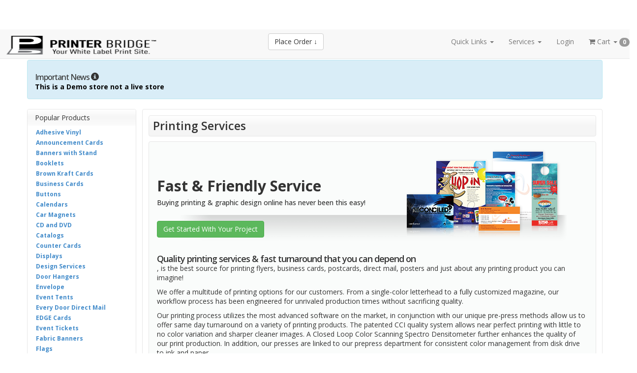

--- FILE ---
content_type: text/html; charset=utf-8
request_url: https://store.4overprints.com/services/printing-services.html
body_size: 13634
content:
<!DOCTYPE html>
<html lang="en">
<!--rewind responsive theme-->
<head>
    <meta charset="utf-8">
            <script>
            var _rollbarConfig = {
                accessToken: '444821ec1ab7428abe5482c5abc77892',
                captureUncaught: true,
                captureUnhandledRejections: true,
                payload: {
                    environment: "production"
                },
                recorder: {
                    enabled: true
                },
                // ACS-36820: filter benign ResizeObserver loop notifications to reduce Rollbar noise
                // ACS-RB-447567446257: ignore IG in-app browser WKWebView bridge noise
                checkIgnore: function(isUncaught, args, payload) {
                    try {
                        var msg = (payload && payload.body && payload.body.message && payload.body.message.body) || '';
                        var errMsg = (payload && payload.body && payload.body.trace && payload.body.trace.exception && payload.body.trace.exception.message) || '';
                        var text = (String(msg) + ' ' + String(errMsg)).toLowerCase();
                        // Benign ResizeObserver noise
                        if (text.indexOf('resizeobserver loop completed') !== -1) {
                            return true; // ignore
                        }
                        if (text.indexOf('resizeobserver loop limit exceeded') !== -1) {
                            return true; // ignore
                        }
                        if (text.indexOf('resizeobserver') !== -1 && text.indexOf('undelivered') !== -1) {
                            return true; // ignore
                        }
                        // Instagram in-app iOS browser occasionally emits: "Object Not Found Matching Id:*, MethodName:update, ParamCount:*"
                        // Treat this as third-party WKWebView bridge noise; ignore only when message matches and UA indicates Instagram.
                        var ua = (typeof navigator !== 'undefined' && navigator.userAgent) ? navigator.userAgent : '';
                        if (text.indexOf('object not found matching id') !== -1 && text.indexOf('methodname:update') !== -1 && /instagram/i.test(ua)) {
                            return true; // ignore IG in-app bridge error
                        }

                        // Firefox browser extensions: ignore when stack is exclusively from moz-extension://
                        var trace = payload && payload.body && payload.body.trace;
                        var frames = trace && trace.frames ? trace.frames : [];
                        function isMozExt(fn) {
                            return typeof fn === 'string' && fn.indexOf('moz-extension://') === 0;
                        }
                        var allFramesFromExtension = false;
                        if (frames && frames.length) {
                            var anyNonExt = false;
                            for (var i = 0; i < frames.length; i++) {
                                var fn = frames[i] && frames[i].filename;
                                if (!isMozExt(fn)) { anyNonExt = true; break; }
                            }
                            allFramesFromExtension = !anyNonExt;
                        }
                        var rawFilename = trace && trace.exception && trace.exception.filename;
                        if (allFramesFromExtension || isMozExt(rawFilename)) {
                            return true; // ignore extension-only errors
                        }
                    } catch (e) { }
                    return false;
                },
                transform: function(payload) {
                    try {
                        var msg = (payload && payload.body && payload.body.message && payload.body.message.body) || '';
                        var errMsg = (payload && payload.body && payload.body.trace && payload.body.trace.exception && payload.body.trace.exception.message) || '';
                        var text = (String(msg) + ' ' + String(errMsg)).toLowerCase();
                        // Tag ResizeObserver noise
                        if (text.indexOf('resizeobserver') !== -1) {
                            payload.custom = payload.custom || {};
                            payload.custom.client_filter = 'resizeobserver';
                        }
                        // Tag Instagram in-app WKWebView bridge noise for visibility (if not ignored)
                        var ua = (typeof navigator !== 'undefined' && navigator.userAgent) ? navigator.userAgent : '';
                        if (/instagram/i.test(ua) && (text.indexOf('object not found matching id') !== -1 || text.indexOf('methodname:update') !== -1)) {
                            payload.custom = payload.custom || {};
                            payload.custom.client_filter = (payload.custom.client_filter ? payload.custom.client_filter + ',' : '') + 'ig_wkwebview';
                        }
                    } catch (e) { }
                }
            };
            // Rollbar Snippet
            !function (r) {
                function e(n) {
                    if (o[n]) return o[n].exports;
                    var t = o[n] = {exports: {}, id: n, loaded: !1};
                    return r[n].call(t.exports, t, t.exports, e), t.loaded = !0, t.exports
                }

                var o = {};
                return e.m = r, e.c = o, e.p = "", e(0)
            }([function (r, e, o) {
                "use strict";
                var n = o(1), t = o(4);
                _rollbarConfig = _rollbarConfig || {}, _rollbarConfig.rollbarJsUrl = _rollbarConfig.rollbarJsUrl || "https://cdn.rollbar.com/rollbarjs/refs/tags/v3.0.0-beta.1/rollbar.min.js", _rollbarConfig.async = void 0 === _rollbarConfig.async || _rollbarConfig.async;
                var a = n.setupShim(window, _rollbarConfig), l = t(_rollbarConfig);
                window.rollbar = n.Rollbar, a.loadFull(window, document, !_rollbarConfig.async, _rollbarConfig, l)
            }, function (r, e, o) {
                "use strict";

                function n(r) {
                    return function () {
                        try {
                            return r.apply(this, arguments)
                        } catch (r) {
                            try {
                                console.error("[Rollbar]: Internal error", r)
                            } catch (r) {
                            }
                        }
                    }
                }

                function t(r, e) {
                    this.options = r, this._rollbarOldOnError = null;
                    var o = s++;
                    this.shimId = function () {
                        return o
                    }, "undefined" != typeof window && window._rollbarShims && (window._rollbarShims[o] = {
                        handler: e,
                        messages: []
                    })
                }

                function a(r, e) {
                    if (r) {
                        var o = e.globalAlias || "Rollbar";
                        if ("object" == typeof r[o]) return r[o];
                        r._rollbarShims = {}, r._rollbarWrappedError = null;
                        var t = new p(e);
                        return n(function () {
                            e.captureUncaught && (t._rollbarOldOnError = r.onerror, i.captureUncaughtExceptions(r, t, !0), i.wrapGlobals(r, t, !0)), e.captureUnhandledRejections && i.captureUnhandledRejections(r, t, !0);
                            var n = e.autoInstrument;
                            return e.enabled !== !1 && (void 0 === n || n === !0 || "object" == typeof n && n.network) && r.addEventListener && (r.addEventListener("load", t.captureLoad.bind(t)), r.addEventListener("DOMContentLoaded", t.captureDomContentLoaded.bind(t))), r[o] = t, t
                        })()
                    }
                }

                function l(r) {
                    return n(function () {
                        var e = this, o = Array.prototype.slice.call(arguments, 0),
                            n = {shim: e, method: r, args: o, ts: new Date};
                        window._rollbarShims[this.shimId()].messages.push(n)
                    })
                }

                var i = o(2), s = 0, d = o(3), c = function (r, e) {
                    return new t(r, e)
                }, p = function (r) {
                    return new d(c, r)
                };
                t.prototype.loadFull = function (r, e, o, t, a) {
                    var l = function () {
                        var e;
                        if (void 0 === r._rollbarDidLoad) {
                            e = new Error("rollbar.js did not load");
                            for (var o, n, t, l, i = 0; o = r._rollbarShims[i++];) for (o = o.messages || []; n = o.shift();) for (t = n.args || [], i = 0; i < t.length; ++i) if (l = t[i], "function" == typeof l) {
                                l(e);
                                break
                            }
                        }
                        "function" == typeof a && a(e)
                    }, i = !1, s = e.createElement("script"), d = e.getElementsByTagName("script")[0], c = d.parentNode;
                    s.crossOrigin = "", s.src = t.rollbarJsUrl, o || (s.async = !0), s.onload = s.onreadystatechange = n(function () {
                        if (!(i || this.readyState && "loaded" !== this.readyState && "complete" !== this.readyState)) {
                            s.onload = s.onreadystatechange = null;
                            try {
                                c.removeChild(s)
                            } catch (r) {
                            }
                            i = !0, l()
                        }
                    }), c.insertBefore(s, d)
                }, t.prototype.wrap = function (r, e, o) {
                    try {
                        var n;
                        if (n = "function" == typeof e ? e : function () {
                            return e || {}
                        }, "function" != typeof r) return r;
                        if (r._isWrap) return r;
                        if (!r._rollbar_wrapped && (r._rollbar_wrapped = function () {
                            o && "function" == typeof o && o.apply(this, arguments);
                            try {
                                return r.apply(this, arguments)
                            } catch (o) {
                                var e = o;
                                throw e && ("string" == typeof e && (e = new String(e)), e._rollbarContext = n() || {}, e._rollbarContext._wrappedSource = r.toString(), window._rollbarWrappedError = e), e
                            }
                        }, r._rollbar_wrapped._isWrap = !0, r.hasOwnProperty)) for (var t in r) r.hasOwnProperty(t) && (r._rollbar_wrapped[t] = r[t]);
                        return r._rollbar_wrapped
                    } catch (e) {
                        return r
                    }
                };
                for (var u = "log,debug,info,warn,warning,error,critical,global,configure,handleUncaughtException,handleUnhandledRejection,captureEvent,captureDomContentLoaded,captureLoad".split(","), f = 0; f < u.length; ++f) t.prototype[u[f]] = l(u[f]);
                r.exports = {setupShim: a, Rollbar: p}
            }, function (r, e) {
                "use strict";

                function o(r, e, o) {
                    if (r) {
                        var t;
                        if ("function" == typeof e._rollbarOldOnError) t = e._rollbarOldOnError; else if (r.onerror) {
                            for (t = r.onerror; t._rollbarOldOnError;) t = t._rollbarOldOnError;
                            e._rollbarOldOnError = t
                        }
                        var a = function () {
                            var o = Array.prototype.slice.call(arguments, 0);
                            n(r, e, t, o)
                        };
                        o && (a._rollbarOldOnError = t), r.onerror = a
                    }
                }

                function n(r, e, o, n) {
                    r._rollbarWrappedError && (n[4] || (n[4] = r._rollbarWrappedError), n[5] || (n[5] = r._rollbarWrappedError._rollbarContext), r._rollbarWrappedError = null), e.handleUncaughtException.apply(e, n), o && o.apply(r, n)
                }

                function t(r, e, o) {
                    if (r) {
                        "function" == typeof r._rollbarURH && r._rollbarURH.belongsToShim && r.removeEventListener("unhandledrejection", r._rollbarURH);
                        var n = function (r) {
                            var o, n, t;
                            try {
                                o = r.reason
                            } catch (r) {
                                o = void 0
                            }
                            try {
                                n = r.promise
                            } catch (r) {
                                n = "[unhandledrejection] error getting `promise` from event"
                            }
                            try {
                                t = r.detail, !o && t && (o = t.reason, n = t.promise)
                            } catch (r) {
                                t = "[unhandledrejection] error getting `detail` from event"
                            }
                            o || (o = "[unhandledrejection] error getting `reason` from event"), e && e.handleUnhandledRejection && e.handleUnhandledRejection(o, n)
                        };
                        n.belongsToShim = o, r._rollbarURH = n, r.addEventListener("unhandledrejection", n)
                    }
                }

                function a(r, e, o) {
                    if (r) {
                        var n, t,
                            a = "EventTarget,Window,Node,ApplicationCache,AudioTrackList,ChannelMergerNode,CryptoOperation,EventSource,FileReader,HTMLUnknownElement,IDBDatabase,IDBRequest,IDBTransaction,KeyOperation,MediaController,MessagePort,ModalWindow,Notification,SVGElementInstance,Screen,TextTrack,TextTrackCue,TextTrackList,WebSocket,WebSocketWorker,Worker,XMLHttpRequest,XMLHttpRequestEventTarget,XMLHttpRequestUpload".split(",");
                        for (n = 0; n < a.length; ++n) t = a[n], r[t] && r[t].prototype && l(e, r[t].prototype, o)
                    }
                }

                function l(r, e, o) {
                    if (e.hasOwnProperty && e.hasOwnProperty("addEventListener")) {
                        for (var n = e.addEventListener; n._rollbarOldAdd && n.belongsToShim;) n = n._rollbarOldAdd;
                        var t = function (e, o, t) {
                            n.call(this, e, r.wrap(o), t)
                        };
                        t._rollbarOldAdd = n, t.belongsToShim = o, e.addEventListener = t;
                        for (var a = e.removeEventListener; a._rollbarOldRemove && a.belongsToShim;) a = a._rollbarOldRemove;
                        var l = function (r, e, o) {
                            a.call(this, r, e && e._rollbar_wrapped || e, o)
                        };
                        l._rollbarOldRemove = a, l.belongsToShim = o, e.removeEventListener = l
                    }
                }

                r.exports = {captureUncaughtExceptions: o, captureUnhandledRejections: t, wrapGlobals: a}
            }, function (r, e) {
                "use strict";

                function o(r, e) {
                    this.impl = r(e, this), this.options = e, n(o.prototype)
                }

                function n(r) {
                    for (var e = function (r) {
                        return function () {
                            var e = Array.prototype.slice.call(arguments, 0);
                            if (this.impl[r]) return this.impl[r].apply(this.impl, e)
                        }
                    }, o = "log,debug,info,warn,warning,error,critical,global,configure,handleUncaughtException,handleUnhandledRejection,_createItem,wrap,loadFull,shimId,captureEvent,captureDomContentLoaded,captureLoad".split(","), n = 0; n < o.length; n++) r[o[n]] = e(o[n])
                }

                o.prototype._swapAndProcessMessages = function (r, e) {
                    this.impl = r(this.options);
                    for (var o, n, t; o = e.shift();) n = o.method, t = o.args, this[n] && "function" == typeof this[n] && ("captureDomContentLoaded" === n || "captureLoad" === n ? this[n].apply(this, [t[0], o.ts]) : this[n].apply(this, t));
                    return this
                }, r.exports = o
            }, function (r, e) {
                "use strict";
                r.exports = function (r) {
                    return function (e) {
                        if (!e && !window._rollbarInitialized) {
                            r = r || {};
                            for (var o, n, t = r.globalAlias || "Rollbar", a = window.rollbar, l = function (r) {
                                return new a(r)
                            }, i = 0; o = window._rollbarShims[i++];) n || (n = o.handler), o.handler._swapAndProcessMessages(l, o.messages);
                            window[t] = n, window._rollbarInitialized = !0
                        }
                    }
                }
            }]);
            // End Rollbar Snippet
        </script>
    
    
    <meta name="referrer" content="unsafe-url">
    <meta http-equiv="X-UA-Compatible" content="IE=edge">

            <meta property="og:image" content="https://s3.amazonaws.com/autoprint/115/images/branding/1/logo.png"/>
        <meta property="og:image:secure_url" content="https://s3.amazonaws.com/autoprint/115/images/branding/1/logo.png" />
    
    <meta name="viewport" content="initial-scale=.75, width=device-width, user-scalable=yes, minimum-scale=.5, maximum-scale=2.0">

    
    <meta name="robots" content="noarchive">

    <title>Printing Services | Services</title>
    <meta name="keywords" content="Printing Services, Services,  Printing Services,  Services"/>
    <meta name="description" content="&#039;s Printing Services"/>
    <link rel="canonical" href="https://store.4overprints.com/services/printing-services.html"/>

    <meta property="og:title" content="Printing Services | Services" />
    <meta property="og:description" content="&#039;s Printing Services" />
    <meta property="og:url" content="https://store.4overprints.com/services/printing-services.html" />
    <meta property="og:type" content="website" />
    <meta name="twitter:title" content="Printing Services | Services" />
    <meta name="twitter:description" content="&#039;s Printing Services" />
    <meta name="msapplication-TileColor" content="#ffffff" />
<meta name="msapplication-TileImage" content="https://s3.amazonaws.com/autoprint/115/images/branding/1/favicon.png">
<meta name="msapplication-square70x70logo" content="https://s3.amazonaws.com/autoprint/115/images/branding/1/favicon.png" />
<meta name="msapplication-square150x150logo" content="https://s3.amazonaws.com/autoprint/115/images/branding/1/favicon.png" />
<meta name="msapplication-wide310x150logo" content="https://s3.amazonaws.com/autoprint/115/images/branding/1/favicon.png" />
<meta name="msapplication-square310x310logo" content="https://s3.amazonaws.com/autoprint/115/images/branding/1/favicon.png" />
<link rel="apple-touch-icon" type="image/png" sizes="16x16" href="https://s3.amazonaws.com/autoprint/115/images/branding/1/favicon.png">
<link rel="apple-touch-icon-precomposed" type="image/png" sizes="16x16" href="https://s3.amazonaws.com/autoprint/115/images/branding/1/favicon.png">
<link rel="apple-touch-icon" type="image/png" sizes="32x32" href="https://s3.amazonaws.com/autoprint/115/images/branding/1/favicon.png">
<link rel="apple-touch-icon-precomposed" type="image/png" sizes="32x32" href="https://s3.amazonaws.com/autoprint/115/images/branding/1/favicon.png">
<link rel="apple-touch-icon" type="image/png" sizes="48x48" href="https://s3.amazonaws.com/autoprint/115/images/branding/1/favicon.png">
<link rel="apple-touch-icon-precomposed" type="image/png" sizes="48x48" href="https://s3.amazonaws.com/autoprint/115/images/branding/1/favicon.png">
<link rel="apple-touch-icon" type="image/png" sizes="60x60" href="https://s3.amazonaws.com/autoprint/115/images/branding/1/favicon.png">
<link rel="apple-touch-icon-precomposed" type="image/png" sizes="60x60" href="https://s3.amazonaws.com/autoprint/115/images/branding/1/favicon.png">
<link rel="apple-touch-icon" type="image/png" sizes="72x72" href="https://s3.amazonaws.com/autoprint/115/images/branding/1/favicon.png">
<link rel="apple-touch-icon-precomposed" type="image/png" sizes="72x72" href="https://s3.amazonaws.com/autoprint/115/images/branding/1/favicon.png">
<link rel="apple-touch-icon" type="image/png" sizes="96x96" href="https://s3.amazonaws.com/autoprint/115/images/branding/1/favicon.png">
<link rel="apple-touch-icon-precomposed" type="image/png" sizes="96x96" href="https://s3.amazonaws.com/autoprint/115/images/branding/1/favicon.png">
<link rel="apple-touch-icon" type="image/png" sizes="114x114" href="https://s3.amazonaws.com/autoprint/115/images/branding/1/favicon.png">
<link rel="apple-touch-icon-precomposed" type="image/png" sizes="114x114" href="https://s3.amazonaws.com/autoprint/115/images/branding/1/favicon.png">
<link rel="apple-touch-icon" type="image/png" sizes="120x120" href="https://s3.amazonaws.com/autoprint/115/images/branding/1/favicon.png">
<link rel="apple-touch-icon-precomposed" type="image/png" sizes="120x120" href="https://s3.amazonaws.com/autoprint/115/images/branding/1/favicon.png">
<link rel="apple-touch-icon" type="image/png" sizes="128x128" href="https://s3.amazonaws.com/autoprint/115/images/branding/1/favicon.png">
<link rel="apple-touch-icon-precomposed" type="image/png" sizes="128x128" href="https://s3.amazonaws.com/autoprint/115/images/branding/1/favicon.png">
<link rel="apple-touch-icon" type="image/png" sizes="144x144" href="https://s3.amazonaws.com/autoprint/115/images/branding/1/favicon.png">
<link rel="apple-touch-icon-precomposed" type="image/png" sizes="144x144" href="https://s3.amazonaws.com/autoprint/115/images/branding/1/favicon.png">
<link rel="apple-touch-icon" type="image/png" sizes="152x152" href="https://s3.amazonaws.com/autoprint/115/images/branding/1/favicon.png">
<link rel="apple-touch-icon-precomposed" type="image/png" sizes="152x152" href="https://s3.amazonaws.com/autoprint/115/images/branding/1/favicon.png">
<link rel="shortcut icon" type="image/png" href="https://s3.amazonaws.com/autoprint/115/images/branding/1/favicon.png">

    <!-- When updating Bootstrap make sure 'Ensure text remains visible during webfont load' is accounted for, currently using font-display:swap; -->
    <link rel="stylesheet" href="https://autoprint-cdn.s3.amazonaws.com/themes/rewind-responsive/css/bootstrap-3.1.1.min.css?version=3.3.467" />        <link rel="stylesheet" href="https://autoprint-cdn.s3.amazonaws.com/themes/rewind-responsive/css/jquery-ui-1.10.3.css?version=3.3.467" />    <!-- When updating Font Awesome make sure 'Ensure text remains visible during webfont load' is accounted for, currently using font-display:swap; -->
    <link rel="stylesheet" href="https://autoprint-cdn.s3.amazonaws.com/cart-includes/libraries/font-awesome-4.5.0/css/font-awesome.min.css?version=3.3.467" />        <link rel="stylesheet" href="https://autoprint-cdn.s3.amazonaws.com/public-cart/css/app.css?version=3.3.467" />    <link rel="stylesheet" href="https://autoprint-cdn.s3.amazonaws.com/themes/rewind-responsive/css/validation-min.css?version=3.3.467" />    <link rel="stylesheet" href="https://autoprint-cdn.s3.amazonaws.com/cart-includes/js/jgrowl/jquery.jgrowl.css?version=3.3.467" />
    <link href='https://fonts.googleapis.com/css?family=Open+Sans:300,regular,500,600,700,800,300italic,italic,500italic,600italic,700italic,800italic&display=swap' rel='stylesheet'>

    <style>
        #overDiv {
            -webkit-box-shadow: 0 0 15px 0 rgba(0, 0, 0, 0);
            -moz-box-shadow: 0 0 15px 0 rgba(0, 0, 0, 0);
            box-shadow: 0 0 15px 0 rgba(0, 0, 0, 0);
            border-radius: 6px 6px 6px 6px;
            -moz-border-radius: 6px 6px 6px 6px;
            -webkit-border-radius: 6px 6px 6px 6px;
            border: 1px solid #666;
            padding: 10px;
            background-color: #fff;
        }

        #overDiv table {
            background-color: #fff;
        }

        /* ACS-36612: Normalize SweetAlert2 font size to match legacy look */
        .swal2-popup { font-size: 16px; }
    </style>
    <script>
        var SERVER_NAME = 'https://store.4overprints.com/';
        var CART_SERVER_NAME = 'https://store.4overprints.com/';
        var CUSTOMER_SERVER_NAME = 'https://store.4overprints.com/';
        var SITE_CODE = '4OVER';
        var isLoggedIn = false;
        var GTM_IN_USE = false;
    </script>

    <script src="https://autoprint-cdn.s3.amazonaws.com/cart-includes/libraries/jquery-3.7.1/jquery-3.7.1.min.js?version=3.3.467"></script>    <script src="https://autoprint-cdn.s3.amazonaws.com/cart-includes/libraries/jquery-3.7.1/jquery-migrate-3.5.2.min.js?version=3.3.467"></script>    <script src="https://autoprint-cdn.s3.amazonaws.com/cart-includes/js/jquery.1.x.support.js?version=3.3.467"></script>        <script src="https://autoprint-cdn.s3.amazonaws.com/cart-includes/js/jquery-ui/jquery-ui-1.11.4.min.js?version=3.3.467"></script>    <script src="https://autoprint-cdn.s3.amazonaws.com/themes/rewind-responsive/scripts/bootstrap.min.js?version=3.3.467"></script>
    
                
    <!-- cms css include -->
    <style>
            .sidebar {
        float: left;
        margin-right: 1%;
    }

        </style>

                <link rel="stylesheet" href="https://store.4overprints.com/theme/theme_custom.css?ajax=true&portalId=&version=3.3.467" media="screen">
        <!-- cms css include -->

    <script>
        window.onload = function () {
            setTimeout('$.unblockUI();', 1000);
        };

            </script>

    
    
    <!-- JSON-LD markup -->
            <script type="application/ld+json">
        {
          "@context" : "http://schema.org",
          "@type" : "LocalBusiness",
          "name" : "",
          "image" : "https://s3.amazonaws.com/autoprint/115/images/branding/1/logo.png",
          "telephone" : "",
          "address" : {
            "@type" : "PostalAddress",
            "streetAddress" : "",
            "addressLocality" : "",
            "addressRegion" : "CA",
            "addressCountry" : "United States",
            "postalCode" : "91202"
          }
        }
        </script>
    
</head>
<meta name="csrf-token" content="MbbCbQY3S5UWF3YRw2RsDNtPi7hmkcJaxh8glLBb"><script>if (window.jQuery && !window.$) { window.$ = window.jQuery; }</script>
<body>

    <!-- COMPACT HEADER -->
    <div class="navbar navbar-default navbar-static-top" id="compact-header">
        <div class="content-block header-content">
            <div class="navbar-header">
                <button type="button" class="navbar-toggle" data-toggle="collapse" data-target=".navbar-collapse">
                    <span class="sr-only">Toggle navigation</span> <span class="icon-bar"></span>
                    <span class="icon-bar"></span> <span class="icon-bar"></span>
                </button>
                <div class="compact-logo">
                    <a href="https://store.4overprints.com/">
                                                    <img alt="" src="https://s3.amazonaws.com/autoprint/115/images/branding/1/logo.png" onerror="this.src='/themes/general/images/misc/no_image.gif'" height="59" width="331"/>
                                            </a>
                                            <a href="#" class="btn btn-default navbar-btn product-menu"
                           id="place-order">Place Order &#x2193;</a>
                                    </div>
            </div>
            <div class="navbar-collapse collapse">
                                    <button type="button" class="btn btn-default navbar-btn product-menu" id="product-menu">
                                                    Place Order &#x2193;
                                            </button>
                                <ul class="nav navbar-nav"></ul>
                <ul class="nav navbar-nav navbar-right">
                                                                        <li>
                                                                    <a href="tel:">
                                        <span class="nav-text click-to-call"></span>
                                    </a>
                                                            </li>
                                            
                                            <li id="quick-link-cart-header" class="dropdown">
                            <a href="#" class="dropdown-toggle" data-toggle="dropdown">
                                <span class="nav-text">Quick Links <span class="caret"></span></span>
                                <!--<span class="nav-subtext">More Info.</span> -->
                            </a>
                            <ul class="dropdown-menu">
                                                                    <li>
                                        <a href="https://store.4overprints.com/store/request-sample.html">Request Samples</a>
                                    </li>
                                                                                                                                                                            <li><a href="https://store.4overprints.com/help/index.html">Customer Support</a></li>
                                                                    <li>
                                        <a href="https://store.4overprints.com/quote/create-quote.html">Custom Quotes</a>
                                    </li>
                                                            </ul>
                        </li>

                        <li class="dropdown">
                            <a href="#" class="dropdown-toggle" data-toggle="dropdown">
                                <span class="nav-text">Services <span class="caret"></span></span>
                                <!--<span class="nav-subtext">About Us</span> -->
                            </a>
                            <ul class="dropdown-menu">
                                <li>
                                    <a href="https://store.4overprints.com/services/printing-services.html">Printing Services</a>
                                </li>
                                <li>
                                    <a href="https://store.4overprints.com/services/design-services.html">Design Services</a>
                                </li>
                                <li class="divider"></li>
                                <li>
                                    <a href="https://store.4overprints.com/services/mailing-services.html">Mailing Services</a>
                                </li>
                                <li>
                                    <a href="https://store.4overprints.com/services/mailing-lists.html">Mailing Lists</a>
                                </li>
                            </ul>
                        </li>
                                                                        <li>
                                <a href="https://store.4overprints.com/account/login.html">
                                    <span class="nav-text">Login</span>
                                    <!--<span class="nav-subtext">Create Account</span> -->
                                </a>
                            </li>
                                                
                                        <li class="dropdown">
                        <a href="#" class="dropdown-toggle" data-toggle="dropdown">
                            <span class="nav-text"><i class="fa fa-shopping-cart" aria-hidden="true"></i> Cart <span
                                    class="caret"></span> <span
                                    class="cart-count badge">0</span></span>
                        </a>
                                                <ul class="dropdown-menu cart-dn">
                                                        <li>
                                                                    <p class="view-cart">Cart Empty!</p>
                                                            </li>

                            <li class="unsetPortal view-cart">
                                                            </li>

                            <li>
                                                                    <p class="owes-money">
                                        <a rel='nofollow' href='https://store.4overprints.com/orders/view-my-orders.html'></a>
                                    </p>
                                                            </li>
                        </ul>
                    </li>
                </ul>
                            </div><!--/.nav-collapse -->
        </div>
    </div><!--COMPACT HEADER END-->


<script>
    window.addEventListener('load', function () {
        // EXPANDS THE PRODUCT NAVIGATION MENU
        $(document).ready(function () {

            $(document).on('click', '.product-menu, .cart-view-product-menu', function () {
                $("html, body").animate({scrollTop: 0}, "fast");

                if ($("#navCatalogResult").attr('loaded') == '0') {
                    $(".nav-expanded").slideToggle('fast');

                    
                    $("#navCatalogResult").load("https://store.4overprints.com/store/product_catalog.html?ajax=true", function () {
                        $("#navCatalogResult").attr('loaded', '1');
                        // Get an array of all element heights
                        var self = $(this);
                        var elementHeights = 100;
                        var maxHeight = 100;
                        var loopCount = 0;

                        function setMaxHeight() {
                            elementHeights = $(".nav-expanded").find($('.category-group-item')).map(function () {
                                return $(this).height();
                            }).get();

                            // Math.max takes a variable number of arguments
                            // `apply` is equivalent to passing each height as an argument
                            maxHeight = Math.max.apply(null, elementHeights);

                            loopCount++;
                            setCategoryHeights();
                        }

                        function setCategoryHeights() {
                            if (maxHeight <= 100 && loopCount < 5) {
                                setTimeout(function () {
                                    setMaxHeight();
                                }, 50);
                            } else {
                                // Set each height to the max height
                                $('.category-group-item').height(maxHeight);

                                if (self.is(":visible")) {
                                    self.css('margin-bottom', '6px');
                                } else {
                                    self.css('margin-bottom', '0px');
                                }
                            }
                        }

                        setMaxHeight();
                    });
                } else {
                    $(".nav-expanded").slideToggle('fast');
                }

                $(".productCategorySearch").focus();
            });

            $('.unsetPortal').click(function () {
                swal({
                    title: "Exit Portal",
                    html: "Are you sure you would like to exit the portal?\n\n<span style='color: #7d7d7d;'>This action will be cancelled if no selection is made within <strong>30 seconds</strong>.</span>",
                    type: "question",
                    showCancelButton: true,
                    confirmButtonColor: "#5cb85c",
                    confirmButtonText: "Yes",
                    cancelButtonColor: "#d33",
                    cancelButtonText: "No",
                    timer: 30000
                }).then(function () {
                    $.ajax({
                        headers: {
                            'X-CSRF-TOKEN': document.querySelector('meta[name="csrf-token"]').getAttribute('content')
                        },

                        url: 'https://store.4overprints.com/canvasBase/ajaxLogoutPortal.html',
                        success: function (response) {
                            $(".unsetPortal").hide();
                            $.growlUI('', "You have successfully exited the portal!<br><br>You will now be redirected to the normal website.", 5000);

                            window.location = 'https://store.4overprints.com/';

                            setTimeout(function () {
                                window.location.reload();
                            }, 3500);
                        }
                    });
                }, function (dismiss) {
                    // dismiss can be "cancel", "overlay", "close", "timer"
                    if (dismiss === "cancel") {
                        swal.clickCancel();
                        swal("Canceled!", "The request was cancelled!", "success");
                    } else if (dismiss === "timer") {
                        swal.clickCancel();
                        swal("Canceled!", "The request was automatically cancelled!", "success");
                    }
                });
            });
        });
    });
</script><!-- NAV MENU EXPANDED -->

<div class="container expanded-nav">
    <div class="nav-expanded rounded-small silver-accents"
         style="display:none;">
        <div class="content-block">
            <div class="input-group" id="productSearchTool">
                <div id="multiple-datasets" class="search-tool-group">
                    <input id="header-search-expanded" type="text"
                           class="form-control cat-product-search-input productCategorySearch header-search"
                           placeholder="Search Products" name="productCategorySearch">
                    <label for="header-search-expanded"><i class="fa fa-search" aria-hidden="true"></i><span
                            class="sr-only">Search Products</span></label>
                </div>
            </div><!-- /input-group -->
            <div class="alert alert-danger noCategories" role="alert">
                <span class="glyphicon glyphicon-alert"></span> No products match this search            </div>
            <div id="navCatalogResult" loaded="0">
                <h3 style="text-align:center;"><i class="fa fa-cog fa-spin"></i> Please wait...</h3>
            </div>

        </div>
    </div>
</div><!-- NAV MENU EXPANDED -->

<!-- NO HEADER END -->





<!-- CONTAINER START -->
<div class="container" id="content" cartrestored="0">
                <div id="news-content" class="alert alert-info" role="alert">
                <h3 id="news-title">Important News
                    <span class="glyphicon glyphicon-info-sign" aria-hidden="true"></span></h3>
                <div class="message-content"><div class="gmail_default"><span style="color: #000000;"><strong>This is a Demo store not a live store</strong></span></div></div>
            </div>
            
    <!--LEFT SIDEBAR START-->
<div class="sidebar rounded-small light-borders silver-accents"
     id="sidebar">
    <ul class="nav nav-sidebar">
        <li class="sidebar-header silver-accents">Popular Products</li>
                        <li class="featured">
                    <a class="product-menu-link" categoryId="28"                        target="_parent"
                       href="https://store.4overprints.com/store/product-view.html/28-Adhesive-Vinyl">Adhesive Vinyl</a>
                </li>
                                <li class="featured">
                    <a class="product-menu-link" categoryId="30"                        target="_parent"
                       href="https://store.4overprints.com/store/product-view.html/30-Announcement-Cards">Announcement Cards</a>
                </li>
                                <li class="featured">
                    <a class="product-menu-link" categoryId="31"                        target="_parent"
                       href="https://store.4overprints.com/store/product-view.html/31-Banners-With-Stand">Banners with Stand</a>
                </li>
                                <li class="featured">
                    <a class="product-menu-link" categoryId="97"                        target="_parent"
                       href="https://store.4overprints.com/store/product-view.html/97-Booklets">Booklets</a>
                </li>
                                <li class="featured">
                    <a class="product-menu-link" categoryId="105"                        target="_parent"
                       href="https://store.4overprints.com/store/product-view.html/105-Brown-Kraft-Cards">Brown Kraft Cards</a>
                </li>
                                <li class="featured">
                    <a class="product-menu-link" categoryId="33"                        target="_parent"
                       href="https://store.4overprints.com/store/product-view.html/33-Business-Cards">Business Cards</a>
                </li>
                                <li class="featured">
                    <a class="product-menu-link" categoryId="34"                        target="_parent"
                       href="https://store.4overprints.com/store/product-view.html/34-Buttons">Buttons</a>
                </li>
                                <li class="featured">
                    <a class="product-menu-link" categoryId="36"                        target="_parent"
                       href="https://store.4overprints.com/store/product-view.html/36-Calendars">Calendars</a>
                </li>
                                <li class="featured">
                    <a class="product-menu-link" categoryId="37"                        target="_parent"
                       href="https://store.4overprints.com/store/product-view.html/37-Car-Magnets">Car Magnets</a>
                </li>
                                <li class="featured">
                    <a class="product-menu-link" categoryId="35"                        target="_parent"
                       href="https://store.4overprints.com/store/product-view.html/35-Cd-And-Dvd">CD and DVD</a>
                </li>
                                <li class="featured">
                    <a class="product-menu-link" categoryId="38"                        target="_parent"
                       href="https://store.4overprints.com/store/product-view.html/38-Catalogs">Catalogs</a>
                </li>
                                <li class="featured">
                    <a class="product-menu-link" categoryId="39"                        target="_parent"
                       href="https://store.4overprints.com/store/product-view.html/39-Counter-Cards">Counter Cards</a>
                </li>
                                <li class="featured">
                    <a class="product-menu-link" categoryId="637"                        target="_parent"
                       href="https://store.4overprints.com/store/product-view.html/637-Displays">Displays</a>
                </li>
                                <li class="featured">
                    <a class="product-menu-link" categoryId="109"                        target="_parent"
                       href="https://store.4overprints.com/store/product-view.html/109-Design-Services">Design Services</a>
                </li>
                                <li class="featured">
                    <a class="product-menu-link" categoryId="43"                        target="_parent"
                       href="https://store.4overprints.com/store/product-view.html/43-Door-Hangers">Door Hangers</a>
                </li>
                                <li class="featured">
                    <a class="product-menu-link" categoryId="678"                        target="_parent"
                       href="https://store.4overprints.com/store/product-view.html/678-Envelope">Envelope</a>
                </li>
                                <li class="featured">
                    <a class="product-menu-link" categoryId="293"                        target="_parent"
                       href="https://store.4overprints.com/store/product-view.html/293-Event-Tents">Event Tents</a>
                </li>
                                <li class="featured">
                    <a class="product-menu-link" categoryId="48"                        target="_parent"
                       href="https://store.4overprints.com/store/product-view.html/48-Every-Door-Direct-Mail">Every Door Direct Mail</a>
                </li>
                                <li class="featured">
                    <a class="product-menu-link" categoryId="101"                        target="_parent"
                       href="https://store.4overprints.com/store/product-view.html/101-Edge-Cards">EDGE Cards</a>
                </li>
                                <li class="featured">
                    <a class="product-menu-link" categoryId="47"                        target="_parent"
                       href="https://store.4overprints.com/store/product-view.html/47-Event-Tickets">Event Tickets</a>
                </li>
                                <li class="featured">
                    <a class="product-menu-link" categoryId="130"                        target="_parent"
                       href="https://store.4overprints.com/store/product-view.html/130-Fabric-Banners">Fabric Banners</a>
                </li>
                                <li class="featured">
                    <a class="product-menu-link" categoryId="49"                        target="_parent"
                       href="https://store.4overprints.com/store/product-view.html/49-Flags">Flags</a>
                </li>
                                <li class="featured">
                    <a class="product-menu-link" categoryId="50"                        target="_parent"
                       href="https://store.4overprints.com/store/product-view.html/50-Flyers-And-Brochures">Flyers and Brochures</a>
                </li>
                                <li class="featured">
                    <a class="product-menu-link" categoryId="53"                        target="_parent"
                       href="https://store.4overprints.com/store/product-view.html/53-Greeting-Cards">Greeting Cards</a>
                </li>
                                <li class="featured">
                    <a class="product-menu-link" categoryId="54"                        target="_parent"
                       href="https://store.4overprints.com/store/product-view.html/54-Hang-Tags">Hang Tags</a>
                </li>
                                <li class="featured">
                    <a class="product-menu-link" categoryId="55"                        target="_parent"
                       href="https://store.4overprints.com/store/product-view.html/55-Header-Cards">Header Cards</a>
                </li>
                                <li class="featured">
                    <a class="product-menu-link" categoryId="51"                        target="_parent"
                       href="https://store.4overprints.com/store/product-view.html/51-Hot-Foil">Hot Foil</a>
                </li>
                                <li class="featured">
                    <a class="product-menu-link" categoryId="56"                        target="_parent"
                       href="https://store.4overprints.com/store/product-view.html/56-Indoor-Banners">Indoor Banners</a>
                </li>
                                <li class="featured">
                    <a class="product-menu-link" categoryId="29"                        target="_parent"
                       href="https://store.4overprints.com/store/product-view.html/29-Inline-Foil">Inline Foil</a>
                </li>
                                <li class="featured">
                    <a class="product-menu-link" categoryId="57"                        target="_parent"
                       href="https://store.4overprints.com/store/product-view.html/57-Large-Posters">Large Posters</a>
                </li>
                                <li class="featured">
                    <a class="product-menu-link" categoryId="58"                        target="_parent"
                       href="https://store.4overprints.com/store/product-view.html/58-Letterhead">Letterhead</a>
                </li>
                                <li class="featured">
                    <a class="product-menu-link" categoryId="61"                        target="_parent"
                       href="https://store.4overprints.com/store/product-view.html/61-Magnets">Magnets</a>
                </li>
                                <li class="featured">
                    <a class="product-menu-link" categoryId="192"                        target="_parent"
                       href="https://store.4overprints.com/store/product-view.html/192-Menus">Menus</a>
                </li>
                                <li class="featured">
                    <a class="product-menu-link" categoryId="64"                        target="_parent"
                       href="https://store.4overprints.com/store/product-view.html/64-Mounted-Canvas">Mounted Canvas</a>
                </li>
                                <li class="featured">
                    <a class="product-menu-link" categoryId="65"                        target="_parent"
                       href="https://store.4overprints.com/store/product-view.html/65-Mugs">Mugs</a>
                </li>
                                <li class="featured">
                    <a class="product-menu-link" categoryId="67"                        target="_parent"
                       href="https://store.4overprints.com/store/product-view.html/67-Ncr-Forms">NCR Forms</a>
                </li>
                                <li class="featured">
                    <a class="product-menu-link" categoryId="68"                        target="_parent"
                       href="https://store.4overprints.com/store/product-view.html/68-Natural-Cards">Natural Cards</a>
                </li>
                                <li class="featured">
                    <a class="product-menu-link" categoryId="69"                        target="_parent"
                       href="https://store.4overprints.com/store/product-view.html/69-Notepads">Notepads</a>
                </li>
                                <li class="featured">
                    <a class="product-menu-link" categoryId="98"                        target="_parent"
                       href="https://store.4overprints.com/store/product-view.html/98-Outdoor-Banners">Outdoor Banners</a>
                </li>
                                <li class="featured">
                    <a class="product-menu-link" categoryId="70"                        target="_parent"
                       href="https://store.4overprints.com/store/product-view.html/70-Packaging">Packaging</a>
                </li>
                                <li class="featured">
                    <a class="product-menu-link" categoryId="110"                        target="_parent"
                       href="https://store.4overprints.com/store/product-view.html/110-Painted-Edge-Cards">Painted Edge Cards</a>
                </li>
                                <li class="featured">
                    <a class="product-menu-link" categoryId="72"                        target="_parent"
                       href="https://store.4overprints.com/store/product-view.html/72-Pearl-Cards">Pearl Cards</a>
                </li>
                                <li class="featured">
                    <a class="product-menu-link" categoryId="73"                        target="_parent"
                       href="https://store.4overprints.com/store/product-view.html/73-Plastic-Cards">Plastic Cards</a>
                </li>
                                <li class="featured">
                    <a class="product-menu-link" categoryId="74"                        target="_parent"
                       href="https://store.4overprints.com/store/product-view.html/74-Postcards">Postcards</a>
                </li>
                                <li class="featured">
                    <a class="product-menu-link" categoryId="75"                        target="_parent"
                       href="https://store.4overprints.com/store/product-view.html/75-Posters">Posters</a>
                </li>
                                <li class="featured">
                    <a class="product-menu-link" categoryId="76"                        target="_parent"
                       href="https://store.4overprints.com/store/product-view.html/76-Presentation-Folders">Presentation Folders</a>
                </li>
                                <li class="featured">
                    <a class="product-menu-link" categoryId="79"                        target="_parent"
                       href="https://store.4overprints.com/store/product-view.html/79-Rack-Cards">Rack Cards</a>
                </li>
                                <li class="featured">
                    <a class="product-menu-link" categoryId="107"                        target="_parent"
                       href="https://store.4overprints.com/store/product-view.html/107-Raised-Foil">Raised Foil</a>
                </li>
                                <li class="featured">
                    <a class="product-menu-link" categoryId="108"                        target="_parent"
                       href="https://store.4overprints.com/store/product-view.html/108-Raised-Spot-Uv">Raised Spot UV</a>
                </li>
                                <li class="featured">
                    <a class="product-menu-link" categoryId="81"                        target="_parent"
                       href="https://store.4overprints.com/store/product-view.html/81-Roll-Labels">Roll Labels</a>
                </li>
                                <li class="featured">
                    <a class="product-menu-link" categoryId="83"                        target="_parent"
                       href="https://store.4overprints.com/store/product-view.html/83-Sell-Sheets">Sell Sheets</a>
                </li>
                                <li class="featured">
                    <a class="product-menu-link" categoryId="126"                        target="_parent"
                       href="https://store.4overprints.com/store/product-view.html/126-Sidewalk-Signs">Sidewalk Signs</a>
                </li>
                                <li class="featured">
                    <a class="product-menu-link" categoryId="84"                        target="_parent"
                       href="https://store.4overprints.com/store/product-view.html/84-Signs">Signs</a>
                </li>
                                <li class="featured">
                    <a class="product-menu-link" categoryId="85"                        target="_parent"
                       href="https://store.4overprints.com/store/product-view.html/85-Silk-Cards">Silk Cards</a>
                </li>
                                <li class="featured">
                    <a class="product-menu-link" categoryId="87"                        target="_parent"
                       href="https://store.4overprints.com/store/product-view.html/87-Stickers">Stickers</a>
                </li>
                                <li class="featured">
                    <a class="product-menu-link" categoryId="88"                        target="_parent"
                       href="https://store.4overprints.com/store/product-view.html/88-Suede-Cards">Suede Cards</a>
                </li>
                                <li class="featured">
                    <a class="product-menu-link" categoryId="89"                        target="_parent"
                       href="https://store.4overprints.com/store/product-view.html/89-T-Shirts">T-Shirts</a>
                </li>
                                <li class="featured">
                    <a class="product-menu-link" categoryId="129"                        target="_parent"
                       href="https://store.4overprints.com/store/product-view.html/129-Table-Covers">Table Covers</a>
                </li>
                                <li class="featured">
                    <a class="product-menu-link" categoryId="90"                        target="_parent"
                       href="https://store.4overprints.com/store/product-view.html/90-Table-Tent-Cards">Table Tent Cards</a>
                </li>
                                <li class="featured">
                    <a class="product-menu-link" categoryId="91"                        target="_parent"
                       href="https://store.4overprints.com/store/product-view.html/91-Tear-Off-Cards">Tear Off Cards</a>
                </li>
                                <li class="featured">
                    <a class="product-menu-link" categoryId="92"                        target="_parent"
                       href="https://store.4overprints.com/store/product-view.html/92-Tote-Bags">Tote Bags</a>
                </li>
                                <li class="featured">
                    <a class="product-menu-link" categoryId="93"                        target="_parent"
                       href="https://store.4overprints.com/store/product-view.html/93-Trading-Cards">Trading Cards</a>
                </li>
                                <li class="featured">
                    <a class="product-menu-link" categoryId="45"                        target="_parent"
                       href="https://store.4overprints.com/store/product-view.html/45-Waterproof">Waterproof</a>
                </li>
                                <li class="featured">
                    <a class="product-menu-link" categoryId="95"                        target="_parent"
                       href="https://store.4overprints.com/store/product-view.html/95-Window-Clings">Window Clings</a>
                </li>
                                <li class="featured">
                    <a class="product-menu-link" categoryId="96"                        target="_parent"
                       href="https://store.4overprints.com/store/product-view.html/96-Window-Graphics">Window Graphics</a>
                </li>
                            <li><a class="product-menu view-all-products" href="#"><strong>View All Products</strong></a></li>
            </ul>
            <ul class="nav nav-sidebar">
            <li class="sidebar-header silver-accents">Services</li>
            <li>
                <a href="https://store.4overprints.com/services/printing-services.html">Printing Services</a>
            </li>
            <li>
                <a href="https://store.4overprints.com/services/design-services.html">Design Services</a>
            </li>
            <li>
                <a href="https://store.4overprints.com/services/mailing-services.html">Mailing Services</a>
            </li>
            <li>
                <a href="https://store.4overprints.com/services/mailing-lists.html">Mailing Lists</a>
            </li>
        </ul>
        <ul id="quick-link-cart-leftnav" class="nav nav-sidebar">
            <li class="sidebar-header silver-accents">Quick Links</li>
                            <li>
                    <a href="https://store.4overprints.com/store/request-sample.html">Request Samples</a>
                </li>
                                                            <li><a rel="nofollow" href="https://store.4overprints.com/home/dashboard.html">My Account</a>
                    </li>            <li><a href="https://store.4overprints.com/help/index.html">Customer Support</a></li>
                            <li>
                    <a href="https://store.4overprints.com/quote/create-quote.html">Custom Quotes</a>
                </li>
                    </ul>
        </div><!--LEFT SIDEBAR END-->

    <div id="page-content" class="light-borders  rounded-small silver-accents">

    <div id="page-title-bg"></div>

    <h1 id="page-title" class="light-borders  rounded-small silver-accents">Printing Services</h1>
    <div class="inner-content printing-services-content rounded-small">
        <br/> <br/>
        <h2 class="services-title"><strong>Fast & Friendly Service</strong></h2>
        <h2 class="sub-title">Buying printing &amp; graphic design online has never been this easy!</h2>
        <a class="product-menu" href="#">
            <button class="btn btn-success btn-large services-button">Get Started With Your Project</button>
        </a>
        <div class="services-lower-content">
            <h3 class="services-headings">Quality printing services &amp; fast turnaround that you can depend on</h3>
            <p><strong></strong>, is the best source for printing flyers, business cards, postcards, direct mail, posters and just about any printing product you can imagine!            </p>
            <p>We offer a multitude of printing options for our customers. From a single-color letterhead to a fully customized magazine, our workflow process has been engineered for unrivaled production times without sacrificing quality.</p>
            <p>Our printing process utilizes the most advanced software on the market, in conjunction with our unique pre-press methods allow us to offer same day turnaround on a variety of printing products. The patented CCI quality system allows near perfect printing with little to no color variation and sharper cleaner images. A Closed Loop Color Scanning Spectro Densitometer further enhances the quality of our print production. In addition, our presses are linked to our prepress department for consistent color management from disk drive to ink and paper. </p>
            <p>In the pressroom we feature the world's most automated digital and offset printing presses that have a wide range of press formats, including several 20&quot;, 29&quot; and 40&quot; machines. These sizes allow us to produce your projects in the most economically efficient manner possible. Also included in our pressroom is diecutting, bindery, finishing and a mail room.. </p>
        </div>
    </div>
</div>
    
</div>

<!--FOOTER START-->
<div class="container footer-container">
    <div class="footer-wrapper rounded-small" id="footer-wrapper">
        <div id="footer" class="content-block">
            <div class="category-groups-footer">
                <h3 class="footer-heading">Services</h3>
                <div class="products-footer">
                    <ul>
                        <li><a class="product-menu" href="#">Product Catalog</a></li>
                        <li>
                            <a href="https://store.4overprints.com/services/printing-services.html">Printing Services</a>
                        </li>
                        <li>
                            <a href="https://store.4overprints.com/services/design-services.html">Design Services</a>
                        </li>
                        <li>
                            <a href="https://store.4overprints.com/services/mailing-services.html">Mailing Services</a>
                        </li>
                        <li><a href="https://store.4overprints.com/services/mailing-lists.html">Mailing Lists</a>
                        </li>
                    </ul>
                </div>
            </div>
            <div class="category-groups-footer">
                <h3 class="footer-heading">Help</h3>
                <div class="products-footer">
                    <ul>
                        <li><a href="https://store.4overprints.com/help/index.html">Customer Support</a></li>
                        <li><a href="https://store.4overprints.com/help/about-us.html">About Us</a></li>
                        <li><a href="https://store.4overprints.com/faq/categories.html">F.A.Q.</a></li>
                        <li><a href="https://store.4overprints.com/help/glossary.html">Glossary</a></li>
                        <li><a href="https://store.4overprints.com/help/print-specs.html">Print Specifications</a>
                        </li>
                        <li><a href="https://store.4overprints.com/help/testimonials.html">Testimonials</a></li>
                                                    <li><a href="https://store.4overprints.com/help/tutorials.html">Tutorials</a></li>
                                            </ul>
                </div>
            </div>
                            <div id="quick-link-cart-footer" class="category-groups-footer">
                    <h3 class="footer-heading">Quick Links</h3>
                    <div class="products-footer">
                        <ul>
                            <li>
                                <a href="https://store.4overprints.com/account/login.html">Login/Create Account</a>
                            </li>
                                                            <li>
                                    <a href="https://store.4overprints.com/store/request-sample.html">Request Samples</a>
                                </li>
                                                        <li><a class="product-menu" href="#">Place Order</a></li>
                                                            <li>
                                    <a href="https://store.4overprints.com/orders/custom-quote.html">Custom Quote</a>
                                </li>
                                                                                                                        <li><a rel="nofollow" href="https://store.4overprints.com/home/dashboard.html">My Account</a>
                                    </li>                        </ul>
                    </div>
                </div>
                        <div class="category-groups-footer legal-items">
                <h3 class="footer-heading">Legal & Other</h3>
                <div class="products-footer">
                    <ul>
                                                    <li><a href="https://store.4overprints.com/site_map/site-map.html">Sitemap</a></li>
                                                <li><a href="https://store.4overprints.com/feedback/feedback.html">Customer Feedback                        </li>
                        <li><a href="https://store.4overprints.com/employment/careers.html">Employment</a></li>
                        <li><a href="https://store.4overprints.com/legal/terms.html">Terms & Conditions</a>
                        </li>
                    </ul>
                </div>
            </div>
                            <div class="social-icons-footer">
                    <span id="follow-us">Connect with Us:</span><br/>
                    <div class="social">
                        <a target="_blank" class="facebook" title="Please click here to visit our facebook page" href="test.html"></a>                        <a target="_blank" class="google" title="Please click here to visit our google+ page" href="#"></a>                                                <a target="_blank" class="twitter"  title="Please click here to visit our twitter page" href="#"></a>                                                                                            </div>
                </div>
                    </div>
    </div><!--FOOTER END-->
</div>

<div id="card-logos">
    <span id="visa"></span> <span id="mastercard"></span> <span id="discover"></span> <span id="amex"></span>
    </div>
<div id="sub-footer-footer">
    Copyright &#169;&nbsp;2026                . All rights reserved.    <a href="https://store.4overprints.com/legal/copyright.html">Copyright</a> &amp;
    <a href="https://store.4overprints.com/legal/privacy.html">Privacy & Security Policy</a>
    </div>
<!-- NO FOOTER END -->

<!-- CONTINUE DESIGN IN PROGRESS Modal -->
<div class="modal fade" id="continue-design-modal" tabindex="-1" role="dialog" aria-labelledby="continue-modal"
     aria-hidden="true">
    <div class="modal-dialog">
        <div class="modal-content">

            <div class="modal-header">
                <button type="button" class="close" data-dismiss="modal">
                    <span aria-hidden="true">&times;</span><span class="sr-only">Close</span></button>
                <h4 class="modal-title"><strong>Shopping Cart / Design Item(s)</strong></h4>
            </div>

            <div class="modal-body design-in-progress"></div>

            <div class="modal-footer">
                <button type="button" class="btn btn-default" data-dismiss="modal">Cancel</button>
            </div>

        </div>
    </div>
</div><!-- CONTINUE DESIGN IN PROGRESS Modal -->

<!-- PORTAL Modal -->
<div class="modal fade" id="select-portal" tabindex="-1" role="dialog" aria-labelledby="select-portal"
     aria-hidden="true">
    <div class="modal-dialog">
        <div class="modal-content">
            <div class="modal-header">
                <button type="button" class="close" data-dismiss="modal">
                    <span aria-hidden="true">&times;</span><span class="sr-only">Close</span></button>
                <h4 class="modal-title portal-modal-title"><strong>Create / Edit Portal</strong></h4>
            </div>
            <div class="modal-body portal-selection-content">
                <div class="canvasbaseLoader row" style="display: none">
                    <div class="col-md-12">
                        <div class="text-center">
                            <i class="fa fa-spinner fa-spin fa-4x"></i>
                        </div>
                    </div>
                </div>
            </div>
            <div class="modal-footer">
                <a id="create-organization-button" href="https://store.4overprints.com/organization/edit.html"
                   type="button" style="display: none;" class="btn btn-success">Create New Organization</a>
                                <button type="button" class="btn btn-default" data-dismiss="modal">Close</button>
            </div>
        </div>
    </div>
</div>
<!-- PORTAL Modal -->

<script src="https://autoprint-cdn.s3.amazonaws.com/public-cart/js/app.js?version=3.3.467"></script><script src="https://autoprint-cdn.s3.amazonaws.com/cart-includes/js/csrf-auto.min.js?version=3.3.467"></script>
<style>
    .tooltip {
        pointer-events: none;
        position: fixed;
    }
</style>

<script>
    var I18nNumberFormatter_locale = 'en_US';
    var I18nNumberFormatter_currency = 'USD';
</script>
<script src="https://autoprint-cdn.s3.amazonaws.com/cart-includes/libraries/I18nNumberFormatter/I18nNumberFormatter.js?version=3.3.467"></script>
<script>
    var shouldDisplayOverLib = true;
    var switchCartItemLoaded = 0;
    window.addEventListener('load', function () {
        
        $(document).ready(function () {
            
            $(function () {
                $('.tooltip-button').attr('data-toggle', 'tooltip');
                $('[data-toggle="tooltip"]').tooltip({html: true});
            });

            if ($('.organization-profile-title').text().length > 20) {
                $('.organization-profile-title').html($('.organization-profile-title').html().substring(0, 20) + '...');
            } else if ($('.organization-profile-title').text().length > 0) {
                $('.organization-profile-title').html($('.organization-profile-title').html().substring(0, 20));
            }

            var productInfoTimeout = null;
            $(document).on('mouseover', '.product-menu-link', function () {

                var categoryId = $(this).attr('categoryId');
                productInfoTimeout = setTimeout(function () {
                    shouldDisplayOverLib = true;
                    $.get('/store/product-info-box.html?ajax=true&categoryId=' + categoryId, function (data) {

                        if (shouldDisplayOverLib) {
                            overlib(data);
                        }

                    });
                }, 300);

            });
            $(document).on('mouseout', '.product-menu-link', function () {

                clearTimeout(productInfoTimeout);

            });

            $(document).on('mouseleave', '.product-menu-link', function () {

                shouldDisplayOverLib = false;
                return nd();

            });

            $(document).ready(function () {
                var tz = jstz.determine();
                var timezoneName = tz.name();

                setTimeout(function () {
                    $.cookie('userTimeZone', timezoneName, {expires: 7, path: '/'});
                }, 500);
            });
            // $('.product-menu-link').

            
            
            
            
                        $(window).resize(function () {
                var currentTopMargin = parseInt($('#compact-header.navbar-static-top').css('top'));
                var compactHeaderHeight = parseInt($('#compact-header.navbar-static-top').css('height'));
                $(document.body).css("margin-top", currentTopMargin + compactHeaderHeight);
            }).resize();
            
            $(window).resize(function () {
                if (screen.width <= 782) {
                    $('.nav.navbar-nav').css('overflow', 'scroll');
                    $('.nav.navbar-nav').css('max-height', (screen.height - $('.navbar-header').height()));
                }
            }).resize();
        });
    });
</script>




<script type="text/javascript">
    
    $(document).ajaxComplete(function (event, xhr, settings) {
        $('.tooltip-button').attr('data-toggle', 'tooltip');
        $('[data-toggle="tooltip"]').tooltip({html: true});
    });
</script>

<script type="text/javascript">
    if (typeof Rollbar == 'object') {
        document.addEventListener("securitypolicyviolation", function (e) {
            Rollbar.error("CSP Violation", {
                blockedURI: e.blockedURI,
                violatedDirective: e.violatedDirective,
                effectiveDirective: e.effectiveDirective,
                sourceFile: e.sourceFile,
                lineNumber: e.lineNumber,
                columnNumber: e.columnNumber,
                disposition: e.disposition,
                originalPolicy: e.originalPolicy,
                statusCode: e.statusCode,
                error: e,
            });
        });
    }
</script>

</body>
</html>